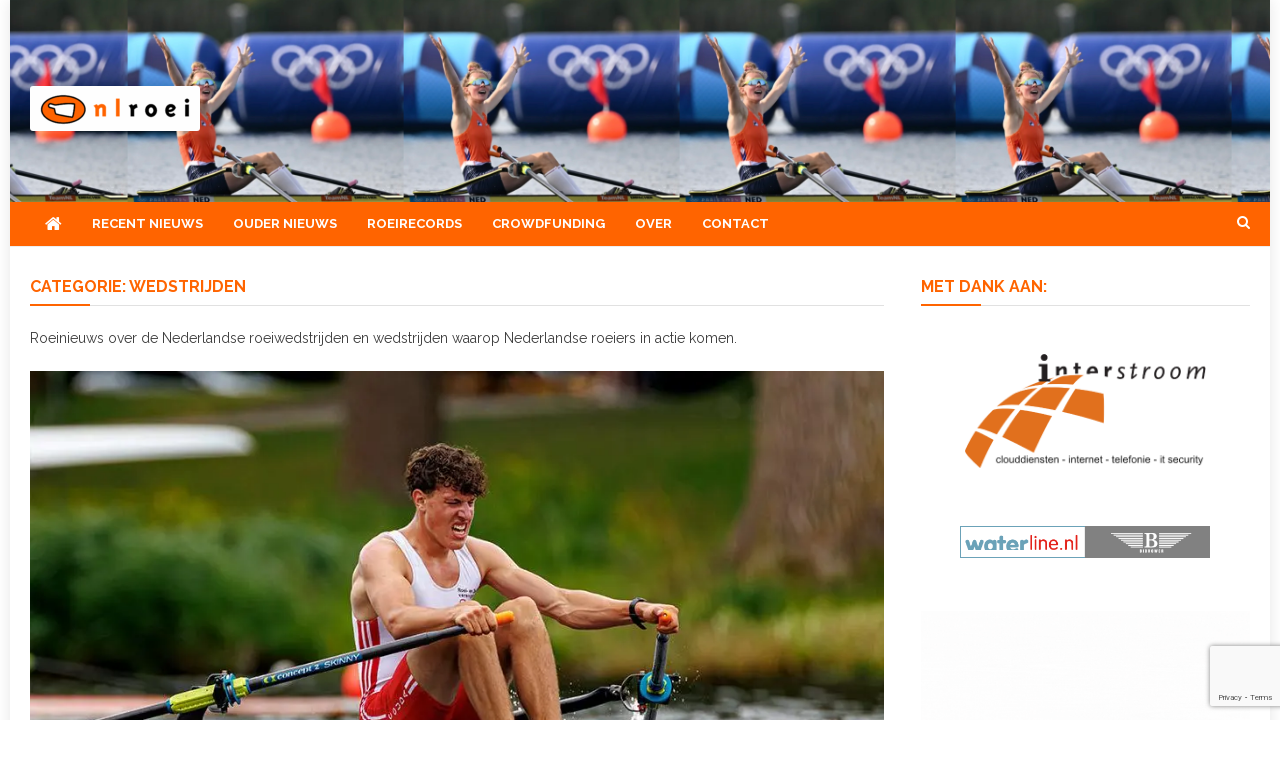

--- FILE ---
content_type: text/html; charset=utf-8
request_url: https://www.google.com/recaptcha/api2/anchor?ar=1&k=6LdQwcAUAAAAAEOJsz993ks_AzGqYspxOc0V1q5-&co=aHR0cHM6Ly9ubHJvZWkubmw6NDQz&hl=en&v=PoyoqOPhxBO7pBk68S4YbpHZ&size=invisible&anchor-ms=20000&execute-ms=30000&cb=p8t1qynb3igb
body_size: 48759
content:
<!DOCTYPE HTML><html dir="ltr" lang="en"><head><meta http-equiv="Content-Type" content="text/html; charset=UTF-8">
<meta http-equiv="X-UA-Compatible" content="IE=edge">
<title>reCAPTCHA</title>
<style type="text/css">
/* cyrillic-ext */
@font-face {
  font-family: 'Roboto';
  font-style: normal;
  font-weight: 400;
  font-stretch: 100%;
  src: url(//fonts.gstatic.com/s/roboto/v48/KFO7CnqEu92Fr1ME7kSn66aGLdTylUAMa3GUBHMdazTgWw.woff2) format('woff2');
  unicode-range: U+0460-052F, U+1C80-1C8A, U+20B4, U+2DE0-2DFF, U+A640-A69F, U+FE2E-FE2F;
}
/* cyrillic */
@font-face {
  font-family: 'Roboto';
  font-style: normal;
  font-weight: 400;
  font-stretch: 100%;
  src: url(//fonts.gstatic.com/s/roboto/v48/KFO7CnqEu92Fr1ME7kSn66aGLdTylUAMa3iUBHMdazTgWw.woff2) format('woff2');
  unicode-range: U+0301, U+0400-045F, U+0490-0491, U+04B0-04B1, U+2116;
}
/* greek-ext */
@font-face {
  font-family: 'Roboto';
  font-style: normal;
  font-weight: 400;
  font-stretch: 100%;
  src: url(//fonts.gstatic.com/s/roboto/v48/KFO7CnqEu92Fr1ME7kSn66aGLdTylUAMa3CUBHMdazTgWw.woff2) format('woff2');
  unicode-range: U+1F00-1FFF;
}
/* greek */
@font-face {
  font-family: 'Roboto';
  font-style: normal;
  font-weight: 400;
  font-stretch: 100%;
  src: url(//fonts.gstatic.com/s/roboto/v48/KFO7CnqEu92Fr1ME7kSn66aGLdTylUAMa3-UBHMdazTgWw.woff2) format('woff2');
  unicode-range: U+0370-0377, U+037A-037F, U+0384-038A, U+038C, U+038E-03A1, U+03A3-03FF;
}
/* math */
@font-face {
  font-family: 'Roboto';
  font-style: normal;
  font-weight: 400;
  font-stretch: 100%;
  src: url(//fonts.gstatic.com/s/roboto/v48/KFO7CnqEu92Fr1ME7kSn66aGLdTylUAMawCUBHMdazTgWw.woff2) format('woff2');
  unicode-range: U+0302-0303, U+0305, U+0307-0308, U+0310, U+0312, U+0315, U+031A, U+0326-0327, U+032C, U+032F-0330, U+0332-0333, U+0338, U+033A, U+0346, U+034D, U+0391-03A1, U+03A3-03A9, U+03B1-03C9, U+03D1, U+03D5-03D6, U+03F0-03F1, U+03F4-03F5, U+2016-2017, U+2034-2038, U+203C, U+2040, U+2043, U+2047, U+2050, U+2057, U+205F, U+2070-2071, U+2074-208E, U+2090-209C, U+20D0-20DC, U+20E1, U+20E5-20EF, U+2100-2112, U+2114-2115, U+2117-2121, U+2123-214F, U+2190, U+2192, U+2194-21AE, U+21B0-21E5, U+21F1-21F2, U+21F4-2211, U+2213-2214, U+2216-22FF, U+2308-230B, U+2310, U+2319, U+231C-2321, U+2336-237A, U+237C, U+2395, U+239B-23B7, U+23D0, U+23DC-23E1, U+2474-2475, U+25AF, U+25B3, U+25B7, U+25BD, U+25C1, U+25CA, U+25CC, U+25FB, U+266D-266F, U+27C0-27FF, U+2900-2AFF, U+2B0E-2B11, U+2B30-2B4C, U+2BFE, U+3030, U+FF5B, U+FF5D, U+1D400-1D7FF, U+1EE00-1EEFF;
}
/* symbols */
@font-face {
  font-family: 'Roboto';
  font-style: normal;
  font-weight: 400;
  font-stretch: 100%;
  src: url(//fonts.gstatic.com/s/roboto/v48/KFO7CnqEu92Fr1ME7kSn66aGLdTylUAMaxKUBHMdazTgWw.woff2) format('woff2');
  unicode-range: U+0001-000C, U+000E-001F, U+007F-009F, U+20DD-20E0, U+20E2-20E4, U+2150-218F, U+2190, U+2192, U+2194-2199, U+21AF, U+21E6-21F0, U+21F3, U+2218-2219, U+2299, U+22C4-22C6, U+2300-243F, U+2440-244A, U+2460-24FF, U+25A0-27BF, U+2800-28FF, U+2921-2922, U+2981, U+29BF, U+29EB, U+2B00-2BFF, U+4DC0-4DFF, U+FFF9-FFFB, U+10140-1018E, U+10190-1019C, U+101A0, U+101D0-101FD, U+102E0-102FB, U+10E60-10E7E, U+1D2C0-1D2D3, U+1D2E0-1D37F, U+1F000-1F0FF, U+1F100-1F1AD, U+1F1E6-1F1FF, U+1F30D-1F30F, U+1F315, U+1F31C, U+1F31E, U+1F320-1F32C, U+1F336, U+1F378, U+1F37D, U+1F382, U+1F393-1F39F, U+1F3A7-1F3A8, U+1F3AC-1F3AF, U+1F3C2, U+1F3C4-1F3C6, U+1F3CA-1F3CE, U+1F3D4-1F3E0, U+1F3ED, U+1F3F1-1F3F3, U+1F3F5-1F3F7, U+1F408, U+1F415, U+1F41F, U+1F426, U+1F43F, U+1F441-1F442, U+1F444, U+1F446-1F449, U+1F44C-1F44E, U+1F453, U+1F46A, U+1F47D, U+1F4A3, U+1F4B0, U+1F4B3, U+1F4B9, U+1F4BB, U+1F4BF, U+1F4C8-1F4CB, U+1F4D6, U+1F4DA, U+1F4DF, U+1F4E3-1F4E6, U+1F4EA-1F4ED, U+1F4F7, U+1F4F9-1F4FB, U+1F4FD-1F4FE, U+1F503, U+1F507-1F50B, U+1F50D, U+1F512-1F513, U+1F53E-1F54A, U+1F54F-1F5FA, U+1F610, U+1F650-1F67F, U+1F687, U+1F68D, U+1F691, U+1F694, U+1F698, U+1F6AD, U+1F6B2, U+1F6B9-1F6BA, U+1F6BC, U+1F6C6-1F6CF, U+1F6D3-1F6D7, U+1F6E0-1F6EA, U+1F6F0-1F6F3, U+1F6F7-1F6FC, U+1F700-1F7FF, U+1F800-1F80B, U+1F810-1F847, U+1F850-1F859, U+1F860-1F887, U+1F890-1F8AD, U+1F8B0-1F8BB, U+1F8C0-1F8C1, U+1F900-1F90B, U+1F93B, U+1F946, U+1F984, U+1F996, U+1F9E9, U+1FA00-1FA6F, U+1FA70-1FA7C, U+1FA80-1FA89, U+1FA8F-1FAC6, U+1FACE-1FADC, U+1FADF-1FAE9, U+1FAF0-1FAF8, U+1FB00-1FBFF;
}
/* vietnamese */
@font-face {
  font-family: 'Roboto';
  font-style: normal;
  font-weight: 400;
  font-stretch: 100%;
  src: url(//fonts.gstatic.com/s/roboto/v48/KFO7CnqEu92Fr1ME7kSn66aGLdTylUAMa3OUBHMdazTgWw.woff2) format('woff2');
  unicode-range: U+0102-0103, U+0110-0111, U+0128-0129, U+0168-0169, U+01A0-01A1, U+01AF-01B0, U+0300-0301, U+0303-0304, U+0308-0309, U+0323, U+0329, U+1EA0-1EF9, U+20AB;
}
/* latin-ext */
@font-face {
  font-family: 'Roboto';
  font-style: normal;
  font-weight: 400;
  font-stretch: 100%;
  src: url(//fonts.gstatic.com/s/roboto/v48/KFO7CnqEu92Fr1ME7kSn66aGLdTylUAMa3KUBHMdazTgWw.woff2) format('woff2');
  unicode-range: U+0100-02BA, U+02BD-02C5, U+02C7-02CC, U+02CE-02D7, U+02DD-02FF, U+0304, U+0308, U+0329, U+1D00-1DBF, U+1E00-1E9F, U+1EF2-1EFF, U+2020, U+20A0-20AB, U+20AD-20C0, U+2113, U+2C60-2C7F, U+A720-A7FF;
}
/* latin */
@font-face {
  font-family: 'Roboto';
  font-style: normal;
  font-weight: 400;
  font-stretch: 100%;
  src: url(//fonts.gstatic.com/s/roboto/v48/KFO7CnqEu92Fr1ME7kSn66aGLdTylUAMa3yUBHMdazQ.woff2) format('woff2');
  unicode-range: U+0000-00FF, U+0131, U+0152-0153, U+02BB-02BC, U+02C6, U+02DA, U+02DC, U+0304, U+0308, U+0329, U+2000-206F, U+20AC, U+2122, U+2191, U+2193, U+2212, U+2215, U+FEFF, U+FFFD;
}
/* cyrillic-ext */
@font-face {
  font-family: 'Roboto';
  font-style: normal;
  font-weight: 500;
  font-stretch: 100%;
  src: url(//fonts.gstatic.com/s/roboto/v48/KFO7CnqEu92Fr1ME7kSn66aGLdTylUAMa3GUBHMdazTgWw.woff2) format('woff2');
  unicode-range: U+0460-052F, U+1C80-1C8A, U+20B4, U+2DE0-2DFF, U+A640-A69F, U+FE2E-FE2F;
}
/* cyrillic */
@font-face {
  font-family: 'Roboto';
  font-style: normal;
  font-weight: 500;
  font-stretch: 100%;
  src: url(//fonts.gstatic.com/s/roboto/v48/KFO7CnqEu92Fr1ME7kSn66aGLdTylUAMa3iUBHMdazTgWw.woff2) format('woff2');
  unicode-range: U+0301, U+0400-045F, U+0490-0491, U+04B0-04B1, U+2116;
}
/* greek-ext */
@font-face {
  font-family: 'Roboto';
  font-style: normal;
  font-weight: 500;
  font-stretch: 100%;
  src: url(//fonts.gstatic.com/s/roboto/v48/KFO7CnqEu92Fr1ME7kSn66aGLdTylUAMa3CUBHMdazTgWw.woff2) format('woff2');
  unicode-range: U+1F00-1FFF;
}
/* greek */
@font-face {
  font-family: 'Roboto';
  font-style: normal;
  font-weight: 500;
  font-stretch: 100%;
  src: url(//fonts.gstatic.com/s/roboto/v48/KFO7CnqEu92Fr1ME7kSn66aGLdTylUAMa3-UBHMdazTgWw.woff2) format('woff2');
  unicode-range: U+0370-0377, U+037A-037F, U+0384-038A, U+038C, U+038E-03A1, U+03A3-03FF;
}
/* math */
@font-face {
  font-family: 'Roboto';
  font-style: normal;
  font-weight: 500;
  font-stretch: 100%;
  src: url(//fonts.gstatic.com/s/roboto/v48/KFO7CnqEu92Fr1ME7kSn66aGLdTylUAMawCUBHMdazTgWw.woff2) format('woff2');
  unicode-range: U+0302-0303, U+0305, U+0307-0308, U+0310, U+0312, U+0315, U+031A, U+0326-0327, U+032C, U+032F-0330, U+0332-0333, U+0338, U+033A, U+0346, U+034D, U+0391-03A1, U+03A3-03A9, U+03B1-03C9, U+03D1, U+03D5-03D6, U+03F0-03F1, U+03F4-03F5, U+2016-2017, U+2034-2038, U+203C, U+2040, U+2043, U+2047, U+2050, U+2057, U+205F, U+2070-2071, U+2074-208E, U+2090-209C, U+20D0-20DC, U+20E1, U+20E5-20EF, U+2100-2112, U+2114-2115, U+2117-2121, U+2123-214F, U+2190, U+2192, U+2194-21AE, U+21B0-21E5, U+21F1-21F2, U+21F4-2211, U+2213-2214, U+2216-22FF, U+2308-230B, U+2310, U+2319, U+231C-2321, U+2336-237A, U+237C, U+2395, U+239B-23B7, U+23D0, U+23DC-23E1, U+2474-2475, U+25AF, U+25B3, U+25B7, U+25BD, U+25C1, U+25CA, U+25CC, U+25FB, U+266D-266F, U+27C0-27FF, U+2900-2AFF, U+2B0E-2B11, U+2B30-2B4C, U+2BFE, U+3030, U+FF5B, U+FF5D, U+1D400-1D7FF, U+1EE00-1EEFF;
}
/* symbols */
@font-face {
  font-family: 'Roboto';
  font-style: normal;
  font-weight: 500;
  font-stretch: 100%;
  src: url(//fonts.gstatic.com/s/roboto/v48/KFO7CnqEu92Fr1ME7kSn66aGLdTylUAMaxKUBHMdazTgWw.woff2) format('woff2');
  unicode-range: U+0001-000C, U+000E-001F, U+007F-009F, U+20DD-20E0, U+20E2-20E4, U+2150-218F, U+2190, U+2192, U+2194-2199, U+21AF, U+21E6-21F0, U+21F3, U+2218-2219, U+2299, U+22C4-22C6, U+2300-243F, U+2440-244A, U+2460-24FF, U+25A0-27BF, U+2800-28FF, U+2921-2922, U+2981, U+29BF, U+29EB, U+2B00-2BFF, U+4DC0-4DFF, U+FFF9-FFFB, U+10140-1018E, U+10190-1019C, U+101A0, U+101D0-101FD, U+102E0-102FB, U+10E60-10E7E, U+1D2C0-1D2D3, U+1D2E0-1D37F, U+1F000-1F0FF, U+1F100-1F1AD, U+1F1E6-1F1FF, U+1F30D-1F30F, U+1F315, U+1F31C, U+1F31E, U+1F320-1F32C, U+1F336, U+1F378, U+1F37D, U+1F382, U+1F393-1F39F, U+1F3A7-1F3A8, U+1F3AC-1F3AF, U+1F3C2, U+1F3C4-1F3C6, U+1F3CA-1F3CE, U+1F3D4-1F3E0, U+1F3ED, U+1F3F1-1F3F3, U+1F3F5-1F3F7, U+1F408, U+1F415, U+1F41F, U+1F426, U+1F43F, U+1F441-1F442, U+1F444, U+1F446-1F449, U+1F44C-1F44E, U+1F453, U+1F46A, U+1F47D, U+1F4A3, U+1F4B0, U+1F4B3, U+1F4B9, U+1F4BB, U+1F4BF, U+1F4C8-1F4CB, U+1F4D6, U+1F4DA, U+1F4DF, U+1F4E3-1F4E6, U+1F4EA-1F4ED, U+1F4F7, U+1F4F9-1F4FB, U+1F4FD-1F4FE, U+1F503, U+1F507-1F50B, U+1F50D, U+1F512-1F513, U+1F53E-1F54A, U+1F54F-1F5FA, U+1F610, U+1F650-1F67F, U+1F687, U+1F68D, U+1F691, U+1F694, U+1F698, U+1F6AD, U+1F6B2, U+1F6B9-1F6BA, U+1F6BC, U+1F6C6-1F6CF, U+1F6D3-1F6D7, U+1F6E0-1F6EA, U+1F6F0-1F6F3, U+1F6F7-1F6FC, U+1F700-1F7FF, U+1F800-1F80B, U+1F810-1F847, U+1F850-1F859, U+1F860-1F887, U+1F890-1F8AD, U+1F8B0-1F8BB, U+1F8C0-1F8C1, U+1F900-1F90B, U+1F93B, U+1F946, U+1F984, U+1F996, U+1F9E9, U+1FA00-1FA6F, U+1FA70-1FA7C, U+1FA80-1FA89, U+1FA8F-1FAC6, U+1FACE-1FADC, U+1FADF-1FAE9, U+1FAF0-1FAF8, U+1FB00-1FBFF;
}
/* vietnamese */
@font-face {
  font-family: 'Roboto';
  font-style: normal;
  font-weight: 500;
  font-stretch: 100%;
  src: url(//fonts.gstatic.com/s/roboto/v48/KFO7CnqEu92Fr1ME7kSn66aGLdTylUAMa3OUBHMdazTgWw.woff2) format('woff2');
  unicode-range: U+0102-0103, U+0110-0111, U+0128-0129, U+0168-0169, U+01A0-01A1, U+01AF-01B0, U+0300-0301, U+0303-0304, U+0308-0309, U+0323, U+0329, U+1EA0-1EF9, U+20AB;
}
/* latin-ext */
@font-face {
  font-family: 'Roboto';
  font-style: normal;
  font-weight: 500;
  font-stretch: 100%;
  src: url(//fonts.gstatic.com/s/roboto/v48/KFO7CnqEu92Fr1ME7kSn66aGLdTylUAMa3KUBHMdazTgWw.woff2) format('woff2');
  unicode-range: U+0100-02BA, U+02BD-02C5, U+02C7-02CC, U+02CE-02D7, U+02DD-02FF, U+0304, U+0308, U+0329, U+1D00-1DBF, U+1E00-1E9F, U+1EF2-1EFF, U+2020, U+20A0-20AB, U+20AD-20C0, U+2113, U+2C60-2C7F, U+A720-A7FF;
}
/* latin */
@font-face {
  font-family: 'Roboto';
  font-style: normal;
  font-weight: 500;
  font-stretch: 100%;
  src: url(//fonts.gstatic.com/s/roboto/v48/KFO7CnqEu92Fr1ME7kSn66aGLdTylUAMa3yUBHMdazQ.woff2) format('woff2');
  unicode-range: U+0000-00FF, U+0131, U+0152-0153, U+02BB-02BC, U+02C6, U+02DA, U+02DC, U+0304, U+0308, U+0329, U+2000-206F, U+20AC, U+2122, U+2191, U+2193, U+2212, U+2215, U+FEFF, U+FFFD;
}
/* cyrillic-ext */
@font-face {
  font-family: 'Roboto';
  font-style: normal;
  font-weight: 900;
  font-stretch: 100%;
  src: url(//fonts.gstatic.com/s/roboto/v48/KFO7CnqEu92Fr1ME7kSn66aGLdTylUAMa3GUBHMdazTgWw.woff2) format('woff2');
  unicode-range: U+0460-052F, U+1C80-1C8A, U+20B4, U+2DE0-2DFF, U+A640-A69F, U+FE2E-FE2F;
}
/* cyrillic */
@font-face {
  font-family: 'Roboto';
  font-style: normal;
  font-weight: 900;
  font-stretch: 100%;
  src: url(//fonts.gstatic.com/s/roboto/v48/KFO7CnqEu92Fr1ME7kSn66aGLdTylUAMa3iUBHMdazTgWw.woff2) format('woff2');
  unicode-range: U+0301, U+0400-045F, U+0490-0491, U+04B0-04B1, U+2116;
}
/* greek-ext */
@font-face {
  font-family: 'Roboto';
  font-style: normal;
  font-weight: 900;
  font-stretch: 100%;
  src: url(//fonts.gstatic.com/s/roboto/v48/KFO7CnqEu92Fr1ME7kSn66aGLdTylUAMa3CUBHMdazTgWw.woff2) format('woff2');
  unicode-range: U+1F00-1FFF;
}
/* greek */
@font-face {
  font-family: 'Roboto';
  font-style: normal;
  font-weight: 900;
  font-stretch: 100%;
  src: url(//fonts.gstatic.com/s/roboto/v48/KFO7CnqEu92Fr1ME7kSn66aGLdTylUAMa3-UBHMdazTgWw.woff2) format('woff2');
  unicode-range: U+0370-0377, U+037A-037F, U+0384-038A, U+038C, U+038E-03A1, U+03A3-03FF;
}
/* math */
@font-face {
  font-family: 'Roboto';
  font-style: normal;
  font-weight: 900;
  font-stretch: 100%;
  src: url(//fonts.gstatic.com/s/roboto/v48/KFO7CnqEu92Fr1ME7kSn66aGLdTylUAMawCUBHMdazTgWw.woff2) format('woff2');
  unicode-range: U+0302-0303, U+0305, U+0307-0308, U+0310, U+0312, U+0315, U+031A, U+0326-0327, U+032C, U+032F-0330, U+0332-0333, U+0338, U+033A, U+0346, U+034D, U+0391-03A1, U+03A3-03A9, U+03B1-03C9, U+03D1, U+03D5-03D6, U+03F0-03F1, U+03F4-03F5, U+2016-2017, U+2034-2038, U+203C, U+2040, U+2043, U+2047, U+2050, U+2057, U+205F, U+2070-2071, U+2074-208E, U+2090-209C, U+20D0-20DC, U+20E1, U+20E5-20EF, U+2100-2112, U+2114-2115, U+2117-2121, U+2123-214F, U+2190, U+2192, U+2194-21AE, U+21B0-21E5, U+21F1-21F2, U+21F4-2211, U+2213-2214, U+2216-22FF, U+2308-230B, U+2310, U+2319, U+231C-2321, U+2336-237A, U+237C, U+2395, U+239B-23B7, U+23D0, U+23DC-23E1, U+2474-2475, U+25AF, U+25B3, U+25B7, U+25BD, U+25C1, U+25CA, U+25CC, U+25FB, U+266D-266F, U+27C0-27FF, U+2900-2AFF, U+2B0E-2B11, U+2B30-2B4C, U+2BFE, U+3030, U+FF5B, U+FF5D, U+1D400-1D7FF, U+1EE00-1EEFF;
}
/* symbols */
@font-face {
  font-family: 'Roboto';
  font-style: normal;
  font-weight: 900;
  font-stretch: 100%;
  src: url(//fonts.gstatic.com/s/roboto/v48/KFO7CnqEu92Fr1ME7kSn66aGLdTylUAMaxKUBHMdazTgWw.woff2) format('woff2');
  unicode-range: U+0001-000C, U+000E-001F, U+007F-009F, U+20DD-20E0, U+20E2-20E4, U+2150-218F, U+2190, U+2192, U+2194-2199, U+21AF, U+21E6-21F0, U+21F3, U+2218-2219, U+2299, U+22C4-22C6, U+2300-243F, U+2440-244A, U+2460-24FF, U+25A0-27BF, U+2800-28FF, U+2921-2922, U+2981, U+29BF, U+29EB, U+2B00-2BFF, U+4DC0-4DFF, U+FFF9-FFFB, U+10140-1018E, U+10190-1019C, U+101A0, U+101D0-101FD, U+102E0-102FB, U+10E60-10E7E, U+1D2C0-1D2D3, U+1D2E0-1D37F, U+1F000-1F0FF, U+1F100-1F1AD, U+1F1E6-1F1FF, U+1F30D-1F30F, U+1F315, U+1F31C, U+1F31E, U+1F320-1F32C, U+1F336, U+1F378, U+1F37D, U+1F382, U+1F393-1F39F, U+1F3A7-1F3A8, U+1F3AC-1F3AF, U+1F3C2, U+1F3C4-1F3C6, U+1F3CA-1F3CE, U+1F3D4-1F3E0, U+1F3ED, U+1F3F1-1F3F3, U+1F3F5-1F3F7, U+1F408, U+1F415, U+1F41F, U+1F426, U+1F43F, U+1F441-1F442, U+1F444, U+1F446-1F449, U+1F44C-1F44E, U+1F453, U+1F46A, U+1F47D, U+1F4A3, U+1F4B0, U+1F4B3, U+1F4B9, U+1F4BB, U+1F4BF, U+1F4C8-1F4CB, U+1F4D6, U+1F4DA, U+1F4DF, U+1F4E3-1F4E6, U+1F4EA-1F4ED, U+1F4F7, U+1F4F9-1F4FB, U+1F4FD-1F4FE, U+1F503, U+1F507-1F50B, U+1F50D, U+1F512-1F513, U+1F53E-1F54A, U+1F54F-1F5FA, U+1F610, U+1F650-1F67F, U+1F687, U+1F68D, U+1F691, U+1F694, U+1F698, U+1F6AD, U+1F6B2, U+1F6B9-1F6BA, U+1F6BC, U+1F6C6-1F6CF, U+1F6D3-1F6D7, U+1F6E0-1F6EA, U+1F6F0-1F6F3, U+1F6F7-1F6FC, U+1F700-1F7FF, U+1F800-1F80B, U+1F810-1F847, U+1F850-1F859, U+1F860-1F887, U+1F890-1F8AD, U+1F8B0-1F8BB, U+1F8C0-1F8C1, U+1F900-1F90B, U+1F93B, U+1F946, U+1F984, U+1F996, U+1F9E9, U+1FA00-1FA6F, U+1FA70-1FA7C, U+1FA80-1FA89, U+1FA8F-1FAC6, U+1FACE-1FADC, U+1FADF-1FAE9, U+1FAF0-1FAF8, U+1FB00-1FBFF;
}
/* vietnamese */
@font-face {
  font-family: 'Roboto';
  font-style: normal;
  font-weight: 900;
  font-stretch: 100%;
  src: url(//fonts.gstatic.com/s/roboto/v48/KFO7CnqEu92Fr1ME7kSn66aGLdTylUAMa3OUBHMdazTgWw.woff2) format('woff2');
  unicode-range: U+0102-0103, U+0110-0111, U+0128-0129, U+0168-0169, U+01A0-01A1, U+01AF-01B0, U+0300-0301, U+0303-0304, U+0308-0309, U+0323, U+0329, U+1EA0-1EF9, U+20AB;
}
/* latin-ext */
@font-face {
  font-family: 'Roboto';
  font-style: normal;
  font-weight: 900;
  font-stretch: 100%;
  src: url(//fonts.gstatic.com/s/roboto/v48/KFO7CnqEu92Fr1ME7kSn66aGLdTylUAMa3KUBHMdazTgWw.woff2) format('woff2');
  unicode-range: U+0100-02BA, U+02BD-02C5, U+02C7-02CC, U+02CE-02D7, U+02DD-02FF, U+0304, U+0308, U+0329, U+1D00-1DBF, U+1E00-1E9F, U+1EF2-1EFF, U+2020, U+20A0-20AB, U+20AD-20C0, U+2113, U+2C60-2C7F, U+A720-A7FF;
}
/* latin */
@font-face {
  font-family: 'Roboto';
  font-style: normal;
  font-weight: 900;
  font-stretch: 100%;
  src: url(//fonts.gstatic.com/s/roboto/v48/KFO7CnqEu92Fr1ME7kSn66aGLdTylUAMa3yUBHMdazQ.woff2) format('woff2');
  unicode-range: U+0000-00FF, U+0131, U+0152-0153, U+02BB-02BC, U+02C6, U+02DA, U+02DC, U+0304, U+0308, U+0329, U+2000-206F, U+20AC, U+2122, U+2191, U+2193, U+2212, U+2215, U+FEFF, U+FFFD;
}

</style>
<link rel="stylesheet" type="text/css" href="https://www.gstatic.com/recaptcha/releases/PoyoqOPhxBO7pBk68S4YbpHZ/styles__ltr.css">
<script nonce="q16bcEarpEpJfZ1425gtEA" type="text/javascript">window['__recaptcha_api'] = 'https://www.google.com/recaptcha/api2/';</script>
<script type="text/javascript" src="https://www.gstatic.com/recaptcha/releases/PoyoqOPhxBO7pBk68S4YbpHZ/recaptcha__en.js" nonce="q16bcEarpEpJfZ1425gtEA">
      
    </script></head>
<body><div id="rc-anchor-alert" class="rc-anchor-alert"></div>
<input type="hidden" id="recaptcha-token" value="[base64]">
<script type="text/javascript" nonce="q16bcEarpEpJfZ1425gtEA">
      recaptcha.anchor.Main.init("[\x22ainput\x22,[\x22bgdata\x22,\x22\x22,\[base64]/[base64]/[base64]/bmV3IHJbeF0oY1swXSk6RT09Mj9uZXcgclt4XShjWzBdLGNbMV0pOkU9PTM/bmV3IHJbeF0oY1swXSxjWzFdLGNbMl0pOkU9PTQ/[base64]/[base64]/[base64]/[base64]/[base64]/[base64]/[base64]/[base64]\x22,\[base64]\\u003d\x22,\x22RsKDfUbCiipawoJdw6rCh2RPZCRHw7TCuWAswrplA8OPAcOkBSg1GyBqwprCt2B3wrnCq1fCu1jDkcK2XUTCkE9WLcO1w7F+w7c4HsOxNHEYRsOIfcKYw6x3w60vNjNxa8O1w5zCt8OxL8KkOC/CqsK1G8KMwp3DlMOlw4YYw6bDhsO2wqpAHCoxworDnMOnTUzDn8O8TcOOwq80UMOYU1NZXjbDm8K7XcKOwqfCkMOZcG/CgSzDhWnCpxhyX8OALMOBwozDj8OKwoVewqp8XHhuC8OUwo0RKMObSwPCvsK+bkLDqA0HVF1eNVzChMKewpQvMBzCicKCQm7Djg/[base64]/CnlZoeMK5TUgPSMOVw65EwpxmO3vDhRRTw5dPw5PCmsKpw7cWA8OrwqHCl8O/DVvCocKvw7gSw5xew70OIMKkw4pHw4N/AgPDux7Cv8KVw6Utw48Cw53Cj8KCJcKbXzTDqMOCFsOSCXrCmsKbJBDDtm10fRPDtyvDu1k4e8OFGcKawonDssK0aMKewro7w4kQUmEuwpshw5DCm8O7YsKLw584wrY9BsKdwqXCjcOIwp0SHcKpw7Rmwp3CmVLCtsO5w6bCocK/w4hxDsKcV8KuwqjDrBXCjsKwwrEwDAsQfWrCt8K9QmYpMMKIY0PCi8OhwrLDnwcFw7fDu0bCmlLCsAdFFcK0wrfCvnldwpXCgydCwoLCsl7CrsKULGoRwprCqcK5w7nDgFbCvcObBsOeQRAXHh90VcOowoDDpF1SZQnDqsOewqHDhsK+a8K4w7xAYx/[base64]/DjcOAw5bCgMOqW8OkKMKgX8OWesOSwrpjfsKyewkGwq/DkFfDjMKJS8Omw7YmdsOcUcO5w7xhw5kkwovCp8K/RC7DhSjCjxA3woDCilvCu8OVdcOIwpI7csK4Nih5w54jUMOcBBkYXUl9wpnCr8Kuw4TDp2AiVcKcwrZDMnDDrRA1WsOffsKGwpFewrViw4VcwrLDlMK/FMO5XcKFwpDDq3nDvGQ0wrfCnMK2D8OKWMOnW8OeT8OUJMK6fsOELQhMR8OpFT91GmYbwrFqOMOLw4nCt8OawpzCgETDvTLDrsOjfMKGfXthwpkmGxJLWMKjw5UwMMOdw7/CssOkHXcBAsK7wp/ChWBJwpjCkCPCsQQ1w69BPQ0cw4XDmU9HUkzCvShdw63CsQjCqmQ0wqheIsOhw7HDkzfDtcK8w6EkwpDDt21nwoB1acOPZMOWSMKgYF/[base64]/CkBoGw4TCosKWEMK/DTLDvEMCwqzDicKlwqbDq8KQw7FbUsONw7QtCMKIP2YwworDgwkoaXYuIgvDn0bCuBhycWfChsOMw49eRsKdHjJiw6NNXsOAwoF2w4HCtnxcXcKowq9mCMKNwpIzc1VRw744wqk2wo/DvcKIw6HDjnNVw6oaw7rDrV4zFsKIw59qesKXYUPCvArCsxgsRMOcW2DCvlFxM8OvecOfw4/[base64]/DmMOdworClcOrw4ASbMOXWcKiPMKawrzDvnk1woJcwpnDtDo1S8OZcsKNJWvCtgASZcKAwprCmcKsTxAGOUXCnEXCunPChGQ9BsOZSMOkBzPCqH3DvC7DjWLDtMOXe8OGwp/CmMO8wrIqMT3DksO8CcO0worCncKHHcKmVwphY2jDl8OfFMOXKk43w75Tw4HDrhIaw7fDk8KLwrkVw6wVeXAfAQRnwqRhwrvCvlMNb8KLw7LCmwgBChTDoAd1NsKiRsO7UxfDp8O2wpA2K8KjHQN2w4cGw7vDnMO+Cj/[base64]/CkwfDjgVXc8OuwqN5wptleMKiTMOgwpPDuWMXe3pWfTTCgG3CkHXCnsOmwpbDg8KaK8KIAVQXwqHDoCBsOsOkw67DjG41L0/[base64]/Cp8K3wp/Cs1HDqcK5XMOxIcKbwqk9Y8OLdhocblUeWC7DvTfDo8KoYsKLw4DCncKNCAfCgMKaYQbCqcKyJCIhGsK5YcOxwqvDtCLDmsKrw4rDt8O7wrDCs3leIkkjwoozRwzDkcK6w6Iww41gw7AKwrvCqcKLJyAtw4xYw5rCiDvDpMOzMsOVDMOCw7DDr8KIMG0/woJMYWh7WsK6w7bChBXDi8K6wrUuBsKjIkA/[base64]/w7zCj8K0woknwpEgw7vDsCxDwprDtmVww4LCrcOrOsOCwosVUsOjwqxaw7Bsw4LClMOAwpRfKsK6wrjChsKpw54vw6DCjcOjwp/Dp3vClGA9ThTCmF5iV21vPcOCIsOJw64ewrVEw7TDrTY/w6EEwrDDhyXCosKSwqHDqMOvDsOaw7lWwrE/CEl6OsKhw4kbw4zDmsOWwr7CuFfDsMOiMgMIV8OFOxxEeDM2SCzCqjkIw5nCoWsLMcKJEsORw7DCmFLCvnU/[base64]/[base64]/[base64]/[base64]/[base64]/Dnz1ywoZkIk1CSjnChmLChcKpKwvDlcOKwq4Nb8Olwo3Dm8O4w5fCmsKUwp3CsEHCvnLDksOgV3/CpcOCUxvDj8OqwqHCqkDDiMKMGjrDrcK+ScKhwqHCqCXDiS5Zw5gfD2/CnMKVA8KjKMOBdcO8DcK8wqMSBEDCqTfDq8K/N8Ksw6XDmzTCmjcYw43Ck8KPwpbCiMKgOArClsOrw6caExXCnsOvB1JsQn7Dq8KMUDcvZsKbCMK+a8OHw4zCs8OLT8OBRMOXwrwGaEnDv8OZwrXCiMO6w7MJwoDDqxlZIMO/HQTCg8O1d3AIwqFVwqQLMMKdw7x7w6RawrfDnR/[base64]/CvQAKw7rCqsOZQcKVwpnDicKJw5g1flPCqz/CncKtwqHCgWIMwpg/fMOqw5/[base64]/wq7DvsKhw6Y4FWx2U8KkLRfCk8OWOmHDmMO2F8KbbV3CgBM1ScOIwqvCuHXCoMOLdzlBwrZEwopHwptMAF8awrBxw5zDuUJZBMOHfMK+wq1+XnkTKk7CpT0pwpnDuXjDpcK+aVrDnMOTLsOsw7LDr8OKK8OpPsO8M1TCnMOcEi11w5Q4A8KXPcOqwo/DgzgbLWvDiwsuw4R8wpUlSQs3O8OAeMKAwowMw4kGw6xxe8KnwqlHw7ZMX8K9IMOAwpwxwo/Dp8OdZjsSOQjCksOMw7vDtcOmw5HDu8KywrtvLXfDpcOmeMOGw6HCqHNUfcKkw4JNI3jClcOzwrjDmgTDvMKuL3fDiAzCp3NmbcOTICjCosOdw60rwq/DkWQYB28gOcKtwoFUdcO1w7RaeHPCusKLUFnDl8KAw6pkw5DCj8K7wqsPVDRzwrTCpzFRwpZNVXxkw4nDksKlwpjDssKbwqgvw4PCoygRwo/CisK3EcKvw5ZwasOZJiHCuVjCl8Kvw6XDplIcfcKxw78ADVYSe2DDmMOmYGnCn8KDwqlQw503bXLCijICwr/DkcK2w4PCrcKBw4V9Xz8kaEZhXznCuMOQf257w7TCsA7CiSUUwp0ewrMQw5nDocOWwoojw7vCk8Kxwp/CvRvDiTXCty4Lwpg9YSnCmMKTw47Ds8OCwpvCnMO7QsO+VMOOw7rDol/CmMK/w4BrwqjCtSRYwoLCpMOhLmcxw7rChHLDtQLCgsO+wqDCukMawplUw7zCr8O/[base64]/DoMKyKMOhV1DDh0tlwqMNYU/[base64]/Di3vDjmDDtsOOW8O7esOVwpHCgsKfwo/DkjcQw7p4w4kLdSQww7zCtsOoMVAeCcO2woABAsKMw5LCsHPDnsKCPsKlTsKQaMKdbMKdw7lpwrJUw48Xw4MbwrEbKyDDgAfDkFxuw4YYw70fCQrCksK0wrzCoMKmP2/DgBnDqsOmwr7CuBsWw4TDm8O+aMK2VsOww6/[base64]/CqcOhwq3ClsKww6EQwqPDmcOpw67CkFs1PsKcwrvCrsO8w5hyO8O/[base64]/cz14wqI/w7fDksKMd8K5wqzCgMKqw5FFw6RoFcKfFWHDl8KSS8OywofDig/CgMKmwp9nKcKsHyTCk8KyKCJUTsOOw7jCqijDp8KFGR0pwqPDqzXCrsKNwqjCuMO9VQrClMK0wpDCoS/[base64]/CryvCgMKHw4Y0UgHCjsKGGMKiKcOLacOMBipMw4obw7PCsALDpMOdF1LCrsK1w5PDvcKsNcO9ClYxScKrwrzCp1tgT3Ylwr/DisOcNcOyHlNWB8OSwqLCgcKSw5F6wo/[base64]/CvzNEw6w/w4UJwqwGSBTCkQB0w79UQMOMacOdU8OWw6loNcK7WMKNw6bCtsODAcKpw7bCqhwRUT7CjlXCmxbDisKxwp9VwrcEwrQNMMKPwoNiw5l1E2DCl8OcwrPCo8Kkwr/DtMOFwo3DpTPCnMKnw6lhw6lww57Dj1XCixHCpCAQR8OTw6ZKw5LDvzjDpD3CnzIhb2nCjV3DtSFUw4s+cB3CsMOLw43Cr8Kjwp1xX8OmAcOMfMOtc8KWw5Zkw4YPUsOew5gVw5zDkl4yMcKdX8OnHsKyAxzCqsKrPBHCrMKawp/Cr1nCrE4vXMO1wpfCmCIFfQN2wpbCtsOzwpwAw60swrbDmhgUw4nCicOYwqQKBl3ClsKuL29LFFjDi8OHw4w0w4t/[base64]/DnQA+X1IQOkhow5o8w6nCpxHClAHDsUlmw7d6BW8LHgvDm8O3MMO5w6AJLAFUeEvDmsKhQ2FeQVAPX8OXVcKOJix4ahbCg8OtaMKJOmlAZC52UDcbwrPCiBB+CcOvwqXCijbCpBh3w6k/woEsGFcuw67CrFzCs2DCg8O/w61CwpcQQsO6wqp2wrvCkcOwH23CicKsR8KZD8Oiw53DpcOVwpDCigfDgm4NNRvCpxlWPWDCgcOSw5wYwr/DtcKRw43CnAQww6s1HGfDiQkPwqHDowbDp0hTwoDDiGrCg1rCm8K8w6ccHMOSKMOGw5/Du8KSLmEFw5nDqsOpKRM0S8OYcgjCtD0Twq3DpWd0WsOpwqV/[base64]/IMKaScKPMgHCnMO3wp3Dv153AMOZFsOmw6LDgD3ChcOvwrPDk8KSVsKswpfCs8Kow63CrzNMEMO2aMK5C1sITsK9Hz/DqRHClsKcOMOMGcKWwo7CgcO8fiLCucOiwqnCjT0Zwq/[base64]/TcOiLA4TEhLDmsOEwo5Sbn3Dkk3DoXHCnsOdXcOLw4EdY8Ojw4rDv3rChDnCkCLDvcK0DFwYwrN2wobCn3TDmzUZw7ETJG4BJsKaA8Obw5bCvcOWcljDlsKuQMOcwoEAcsKJw7wJw7bDkgYFWsKnZ1N9RsO8w4lHw7/CmQHCs2ojJHbDksOgw4AYwojDmQfDkMKJw6cOw55Ufx/[base64]/CmcKMwrTDvATCpRkxw4Ayb05bwp/CqxJHw7pLw7PCv8O7w6fDqcKhKEY+wr9kwpRbP8KHWknCoSfClBpmw5/CtMKCGsKESVhuwo1kwo3CozkXRVsgITdfwrDCnMKVO8O+wrTClMOGAF46MR95EGPDlybDrsOmS1zCpMOpT8KoYcKjw60Gw79Qwq7Cplp5AMOLw7IMRsOtw7bCpcO+KMOyQU/CpsKNAyjCosK7OcKKw63Dk2DCtsODw5nDhG7CnwnCg3/Ctiwzwqg2woUxT8OOwpALdDZjwovDtCTDjsOxRcKzQ2/[base64]/w4/CkMOdwqoCwqwqwrPDulXDp0rCiMO0QsKCwqUTYhBPd8O4R8KvYDthYU5fdcOqMMOhdcOfw5gFVQlywq/CkcOJacOIAcOOwpjCn8KXw6TCqBTDonYiKcOYBcKrY8O3GMOFWsKew6Ebw6FOwrvCg8K3YRBHVsKfw7jChmDDnXd3E8KhPBwrTGfCnmcEEU7CiSvDhMOjw7/CsXBawpvCu28FeHtbesKvwpk+wpMHw5ByLzHDskcowopjeELCvzPDkx7DscODw7/CnSgwBsOlwpLDqcOYA0JMalxwwrsFZsOww53CpF1yw5RkQQoNwqFRw4TCszghenNww6hHVMOQL8KHwpjDqcKEw7d2w43CgRfDn8Ocwr8cZcKfwopxw4FwK1wTw5kic8KxNhDDrsOLAsO/UMKSfsOxFsOxeBDCjMOEOsKLw6UmYh51wrDDh1rCpSvDmcOjRCLDn0xywqd9NcOqw4w9w4JuW8KFCcO2FQARFDciw4FswprDjR7DhFVHw6XCmsO4cis9cMOXwqrCiR8Mw78GcsOSw5jClsORwqbCqkbClyJOJBsiWsOPXsKCTsKTbMOMwpM7w6V/w5MgSMOsw7N5HcOCS01TfMO/[base64]/RmY9AMKaLFtdZ1LDl31WBsKdw4MVZcKLTUfDkz0jMiHDs8O/wojDosOLw4XCl0rDrMKUV33ClcO5w4DDgcKswoJJM1E1w5RnHMOCw45jw4xtdcKcLSPDucKGw5DDnMOrwojDkhF0w6UCJ8Oow5HDpSzDg8ObOMOYw6d7w6gPw4Blwox7WXbDmk5Vw4cvMsOkw65VZcOvR8OFNgJzw5/DsVPCpFPChU/DumLClknChl8rch/CgVPDi35FUcOVwrINwo9vwr8/wpR9w7JbY8OeCDPDnENVWMOCw7gGJld0wqR0GsKQw7hTwpLCq8OMwq1qJ8OrwocQJsKuwqHDr8Kxw5XCqzRLwr/CqzI3HsKGJMOwZ8KPw6N5wp8/w69ETGnChcOXPSvDkMO1dW8Fw43DjBxZYDrDmcKPw5QDwrR0TSRUKMORw63DijzDi8O8dMKlYMK0PcKpbFzCqsOMw5/Dlyh8wrHDm8Kkw4fDvG1fwqHCg8KMwrpIwpNYw6LDvUwBJkjCt8OASMOJwrNgw5/Dgi7Cq1ADw50qw4HCqTvDuyRSU8K4HG/[base64]/DkCnDhChVwqzDijHCv2tsw68fw5jCvBjCrsKyLMOSwqjDksOsw59IFz1Sw6hoK8Krwo3Ck3DCn8Kow5wLwoPCucK0w4zCvyRHwo/ClwZsFcOsGkJXwobDj8Oow4vDlDBdYsO5NsOWw4N9T8ONK1dPwrokI8Ojw5JRw7o9wqXCsAQVw7PDnsK8w4jCncKxChodIcOXKS/DhmPCgw9swqrCncKSw7XDrwTDr8OmFCXClcOewrzCisO6Mw3CjnTDhEsbwqfCkcOgBMKidcK+w6xpwrzDucOrwqAow77Cm8KAw77CvAHDm1JYbsObwoQ2BFDCisOBw7fCqsK3wonDnFvDssO6w5zChFTDlcK2w6/DpMKkw48hSg4WJcKYw6AnwrdSFsOEPQMoZcKhPkLDvsKYcsKUw4DCl3jCvTV6G2MiwovCjQonVAnCosK6L3jDm8ODwo8pPW/CrmTCj8O0w5BFw7rDp8OXPFrDgcOwwqQVXcKHw6vDmMK5B1w8cDDCg0NKwqEJBMK8CMKzwoU+woZew6rCvsOmUsKDw7hxw5XCisO9w4l9w53ClTbCqcO8MXIvw7LCkUAWEMKRX8OOwqrCrMOpw5bDtknCmMOCRmAZwpnDnF/DtT7DvFDDu8O8wqoFwpbCs8ORwo9vZTh9DMOSXmk2w5HDtwsoNiskSMK3acOgwpfCoXFowrzCqTBaw6/ChcOvw4F4w7fCrjHCrljCjsKFd8KLJcOXw7wEwqxVwqbDlcKkZXt8bwTCisKFwoFlw5PCrSc4w75jOMK9wr3DgsKTJ8K7wrfCk8Kyw40Qw49rOVF5wqobOgnCrXnDtcOGPHPCpknDqxZgJMO0wqDDp2YCwo/CjcOiHFFxw5zDtcOie8KtDxnDkg/CtDMRwoV9YzbCpsOnwpVOWUDDqTTDhsOCDULDlcKeADZKL8KEbUNqwqrCh8ODe3pVw54uY3kSw4FvWD/[base64]/a8KAw4rDlsOmScKJNMKtBcOVw60ZasOZHMO4w4DCocKewpwewopLwocgw7ARwrbDoMOdw4vCl8K6RCNqEAdTSG5ewp4bw7/[base64]/CoBvDj8O3Ik5NwoxPw45ewqXDtsOPVHlKTsKMw6XCkyvDuDjDicKewp/Cm3psVis3wo5dwobCmWbDjE7Coyxmwq/CqWjDjVLCiyvDrsOmw6sLwrxfEELDvsO0woRGw5J8TMKpw5HCvMOfwovCuyhcwp7ClcKiKMO5wrTDlMO4w5tBw5bCusKPw5kSw6/Cn8Olw6RUw67Cs24PwojCrsKKw4xZw7IFw5MoA8OoZz7Do3fCqcKHwpccwpHDh8OVSWXClMKRwqzCjmtrM8Kiw7oswrLDrMKEXcK1FR3CoTXCviLDkHwNIsKKZgLCocKhwpdMwqoZd8K+wrHCqyzDl8OcK0PCqXM9E8K/cMK4OG7CrwzCvDrDqHRpWsK5wqXDoxpgCGwXeiNjUWNbwpFOPw/Dnw/DjMKnw7fDhl8faAPDuBomA3LClcOjw4saSsKPCGUUwqcWVXdgw53DucOJw7vCvD4Ewp5EZTMDwpxFw4LChQ91woVJHsK4wq7CvcKIw4YKw7ENDMKdwq7CvcKDFsO7w4TDn0TDmBLCq8OZwp/CgzETKChswpDDkGHDhcKIED3CjAxIwqnDpzXDvxwGw5IKwpXDtsOWw4UywozCtVLDp8OVwqFhMhUyw6o1bMKUwq/Ct0fDphbCnDjCnsK9w7FBworCg8Kiw67Ck2JrQsOEw57DqcKNwqJHNx3DqsOHwoc7Z8Kmw5/CtsOrw4jDrcKIw4zCniLDu8Kzw5FCw6ZjwoEcN8OkDsK4wqVzcsKpw5TCgsKww5o/ZwxoXivDnXDCkEHDpkjClnEqQ8KRb8OIHsKVYy9dw6wTOjXCgRPCtcOrHsKRw7HChkZEwpVPAsOlRMOEw4dqD8KwacKWBSsfw7EFZy53QsOewoXDvA3ChR18w5jDvsOBTcOqw5jDjC/CnMK+UsOoDxtGCcKXAAxkw7o9wqMlw4Z5w6Edw55sSsOmwqEjw5jDkcOLwpoEwp7DvCgsYsKzVsOLLcOPw6HDl3NxVMKiNMOfBE7CkAbDv0XDhAJoe3XDqgMfw57DpxnCgCMGecK/w6HDt8KBw5/Crh9DIMOTDRA1w71KwrPDuwbCqcKiw701w4LDh8OHU8OTNcKObsKURsOowowgX8OtOWsaZsKkwrTCq8ODwrHCicKmw7HCvMOYB3duCF/Cq8OSSjJJb0EiVzwBw7TDt8KmNzLCmcO5KkHCnFFqwpM+w7vCuMKjw4BYGsOSwqIPRQHCpsOXw41EKBjDgVlCw7TCkMO7w5TCuDbCi1bDgcKZw4g/w6Q5Px89w7XDoSTCoMKvwpZWw6LCkcONbMOtwp1NwqRWwprDsX7Dm8OJFGXDjcOQw7/DiMODRMK0w4FbwrBESXIhLzN2HH/DqXp9woEOwrjDicO2w7/DgMOpMMOmwrAcNsKdX8K/wp/Cp2QMIAXCrXzDlnrDuMKXw6zDqsOjwr98w44CWxvCqA/[base64]/DgcOxYAzCrTEUw7/Cj8K9w4/Ds07DnkzCq8Kcw6cOw63Dg1tqLcOGw7l4woXCsCjDrEfDuMOkw4TDmkjCtsK4w4DDhnfDicK6w6zCnMKIw6DDvQIhdsOsw6g8w6bCksOEUkzCrMOtDyPDqS/DvkM1wqTDgT/[base64]/Di8KkLcOCfsK1OcOtwrnCosK0wosFW8O1AW9yw5rCmMKTal5nGHphOHxgw7vCgW8FNj4uEkrDnjbDqC3CtFoRwq/DgRgNw47ClxjCnsOFw7whRAt5OsKWKRfCvcKywqALSDTCuE4ew4rDpsKJe8OVYyHDqA8Pw6Alwog/ccOkJcORwrjCmcOLwpxlBQtyS3TCnDLDoCPDtcOEw5t5QMK+wqXDvnczYHjDvl/DnsKlw7XDvnY7w6HCncKeGMOjNAEEw6zCl0UvwqhqaMOiw4DCt1XCicKfwoFdMMOWw4HClCrDjDHDmsK8JSwjwrszNS1oZsKFwq4iAQjCpsOgwrwmw6bDqcKkGzsjwow8wpzCpsONLS4BdsOUJXFnw7tNwqzDrA49WsKywr0NHWR3Plt6Iksyw6MVc8O/[base64]/DncO3w7PCmw4QPcKQwoVKwrptK8OHAAjCtMOWAsK3DhjCsMK9wpxMwq1cJ8ODwo/Cmx0iw6fDhMOnChjChzQ+w6FMw47DosO5w4E3w4DCsg8WwoEYw6cTcFDCksO5LcOGKcOpccKnUMKycGdyNxl+HCjCr8Oyw6zDrmVqwpE9wpPDmsORL8K5w5LCr3YEw6QmC17DmCLDnFsMw7I/cBrDhgQvwp5nw5RTAcKCRH57w6wjQ8OHN0Mvw7Vqw6vCsEsUw6RUw4Vuw5zDsxJSDzJXOsK2UsK3NMKsdloNQsOEwprCi8O4w5QcHcKjFsK/w7XDnsOOIMO/[base64]/wpvCrMKNPMK0wo/DkUXDhcKcEVzDsMO5VDRYwqggesO3T8KMKMOqI8OIw7vDlQAewqNrw7pOwrI5w6jCrcK0wrnDqlTDiFvDiEh6Q8O4McOewq88woHDtCTDusK6W8OdwpdfMzcmw5sFwq0kd8Kmw7g/[base64]/CrlHDukIjwqnCnzV1NsKlbCpOYBFSwobDpsKYO2heRjPCkMKuwqh5w5TCncOvVcKISMOuw6DDkhxbG3nDqzo6wrw0w7rDusOeRHBVwq/ChkVJw6zCq8KkP8OJdsKjcBpuw7zDrzPCk1XCml9zXMKrw69XfxYVwppUQSjCrlELdcKWwo7CiBFyw77CjTfCn8Ofwo/DiCjDtsK6BsKLw7nCkxPDiMKQwrTCvVjCswd2wowYwrcrY3fCrcOUwr7DssO9S8O0JgPCqsKPaRo8w7c6YBDCjDLCpXlOGsOOawfCsETCnsKZw47CtMKyX1MQwo/Dm8KjwoQZw4AywqrDoEvCocO5w4w6w5I8w4w3wr10E8OoHGjDk8Khwp/DmsOEZ8Kmw6LDojI/asOhLi3DqU47QcODLMK9w5tAdVpuwqQLwqnCkMOieF/DvMOCNcO8CcO3w5rChQ9MV8KowpdzEXbCsybCmSnDrcK3wq54I1DCksKOwrLDjBxvOMO2wqfDl8KHZHzDksOpwpYbH2NVwr8Jw4nDqcOzL8OUw7DCpMKtwpk2w6hHwp0kw4nDn8KPZcO+YgrChcKPGVMZNS3CuAhERR/ChsK0EMOpwpIFw79Pw7JCwpDCsMKfwoo5w5TCtsKmwo99w5XDgcKDwrUZH8O/esK8WsKUSXRYUTnCl8OsLcKyw63Di8KZw5DCg1IcwozCs30xNljCt27Dg33CtMOEeS3ChsKJJAgfw7nCicKnwppqWcKBw78tw6QBwq0qST1sdMK0wpNXwpvCgl7DpcKSXQXCjizDtcK/[base64]/[base64]/DlsOWwq/Cnhg/w5E7ZiANelg0wpxcwrdhw7tiGMKWAsO9w7nDo0VBLMOKw4fDt8OAOVtPw67Cs17DimXDjRvDvcK3Wgx7F8O7ZsOLw4xvw5LChnzCisOJw7jCsMOrw5YoV2pKNcOrZyPDl8OHFCBjw5UFwrfDjcO3w77CpsO/wrHCqDdlw4PCl8KRwrRSwpHDrAd8wr3DicKnw6wWwpMMLcKUBMOuw43DsEU+bSt8wpzDvsKUwobClH3DhFPCvQjCqnXCizrDqnsgwrojdjjCpcKGw4/[base64]/CisKSw7DCgyPCnmLDr8KOw5BvGsObelMCUcKnNcKaLsKqPVI5A8K3wpAINlPCosK8bsO8w7kEwrcrSXsnw4BZw4jDpMK9dcKSwqM1w6rDoMKBwq/Cjk5/[base64]/QV0+KMKxwqDDiGMvwqzDll7DmsOpBsOkSQXDiCrCpn/CjMOpdWTDpA0dwrZRORp8BcOSw4hkI8KAwqLCtjLCqC7DuMKjw4/CpWl3w5bCvBpxGsO3worDhAvDnQtBw4bCsU8NwqDDgsKaf8KVMcKzw53ClE0lTiTDoHNcwrRxIFnCowgcwoPDksK6RU81w51cwpZ+w7gnw7Q2c8OYRsOpw7Bywr8vaVDDskVxLcK+wqLClTBywoIiw7zDncO/AMKtHsO1B2cHwpk+woXCrsOtYsK8L2h2FcOzHDvCvULDh3jDgsOwbsOAw4UeMMOOw5nCgkcbwqzCt8O6ccK5wr3Cug/ClWNYwrp6w6U/[base64]/[base64]/DmXACJVLDnDzCuVQmMhsiDMKjwrhqE8OPwrDCmMOuS8Okwq7DlsO8Gzp9JAXDs8K3w5cjbznDlWU6fzo4QMKLFCHCjcK3w5QZQyFDVA/DvMKlL8KGHMKuwoHDksO7GHPDlXTDlC0sw63Dk8OCVk/[base64]/[base64]/MsK/[base64]/DjygEwpPCmT7Ckjo2UsK+wqHDuSXCgMOiPMKPem87YsOow6QLWizCgD3CsEdvNsOiM8O4worDrCnCqsOJZBjCti7CmgdlccK/wrvDgx/[base64]/[base64]/DkhrDrTgpKMOxEsOGdwdqw4kqYMKdNMONKgdpJkzDpx/DokvCmjfDl8K6ccOcw5fDghx6wrAiWsKrOQfCuMOIw4F6YnNNw7gDwoJgbsOvwq0wF2zDixgowoZ1wrIwSj8Ww6bDl8OvQnHCswTDvsKNY8KkCsKFJDs/cMKmw5fCvMKowow0QsKfw7BEDzcaZQTDlcKUwphAwq4tbsKNw6QDD2JaOVnDizxZwrXCtMKZw7DClGFZw54+ZRfCisOdGFhtwpDCt8KASBZ2MX/[base64]/DriAGX1PCjcKjwr7CgwAgwpbDqMOQwpoywrzDg8K+wrjDs8KXRSwrworCmUTDm30ywr7Dm8KkwogrKsKSw4hLBsKbwqwCEsKgwr/CrsOxKMO6A8KdwpPCjVvDksKgw7UrbMOgNMK2ZcOdw7bCo8KNNsOhbhLDpAx/w7hDw4TCu8Ogf8OaQ8K+OMO/[base64]/[base64]/Dhh1fw6LCkcKXUTPDhcOKK8KpwoQxHMKBw7FFKgfDoX7DiSHClEVawrhgw7k4fMKgw6QRwohALxhew4bCpi7DoVQyw6ZEVw/ChMK3QiAJw7cORcOIasOCw5rDssOCaWM/[base64]/DpsK9ag/CvybDml1ww4LCtsO0wo0rwoHDjnbDm3DCgy0DGCcUBcKfDcKCF8OtwqYVwpUWdRHCrUZuw51ICF/CvsOowptdTMKQwogAU3hGwoZmwoILTsOwTRvDgz42eMKUAigcM8KCwocSw5XDm8OTVS/DgzTDnwjCucOsPBzDmcOJw6bDuV3Cg8OtwoTDtyxXw5rDmsKmPhd5wp08w7ohMjXDshh7P8ODwp5EwrnDvAlFwrZEPcOpRMKswrTCocKSwr/CpHURw7Fiwp/DlsKpwpfCt2LCgMODTcKvw7/CuTwTeG9nEFTCgcOwwow2wp14w7Bmb8KPGsO1w5TDgDrDiFktwqkISGHDt8OXw7Zsehl/Z8Kaw4gdPcO2E0RFw5NBwqZvXn7CncOlw6zDr8O/AQNaw7jClcKuwpzDrSLDi27DrV/CpcOKw6h8w50jw4nDlUbCmT4twpEvdATDhsK1MTDDnsKvPjvCjcOKAMKeVU/DksKMw5LDnmcpIcKnw4DCqRAfw6F3wp7Dkzdqw4wScgN5LsO/w5dwwoQjw4E2A3xaw68owrhBSWdtCMOrw7LDkl1Aw4dibhcXT1jDiMKow4t+esOaJcOXKcOGDcKQwoTCpREvw7rCscKUMsKdw4FrLMOMSktOAxBDwrxhw6FpfsOmdGvDuSdWIcO1wrrCisK9w5wjEFnDoMONQ3RhAsKKwp/CrsKQw6rDgcKfwovDkcKbw53CvFQpQcK5wo4TXR8FwqbDpFnDoMO/w73CpcOgbsOowpHCvMOswpHCvT4gwqFxd8KVwocjwqh7w7TDmcOTMVXConrCnTRWwrgVM8OlwpXDhsKEYsK4w6DCtsKTw5BTMnLDlMO4wrfCmMOdR3nDlVg3wqrDqyoTw47CrnfDvHdEflZTc8OXGHt7VAjDiTDCrsOewozDkcOfT2nCvUHCoD8XfQ/DkcO/[base64]/cnhGwr1Zf8K/[base64]/[base64]/[base64]/CpwcAw6TCrRUpw4vClsKwaMKXDGAGwozDisOwOQ3DssO9BGnDjxbDpirDhn4zRMO6RsKvQMO4wpR8w7s8w6HDh8KrwqTDoi/DjcOMwpAvw7vDvgLDoQNHGT8CPGfChMOcwoJfDMOvw5cNw7IOwowZUcKYw6/[base64]/dMO/w6E1wpDCkFghThwEw7zCj0svwq/Dl8OkF8OHwopCDcOXd8K/wpEBwqDDiMObwq3Dlz3DkATDrQjDgw7CgsO1cknDqsOhw61KYRXDpB3CmkDDqwfDg0cjwofCvMKjAnIfwoMCworDgcORwrdjF8Kvc8KZw4Ncwq94XMOrw5/CtsKpw5ZtRMKoSQTDoWjCkMKuZ1LDlhx0GcOJwqcvw4vCmMKvMDTCvCsPZ8KOMMKrUB4gwqNwFcOwFcKXQcOxw78uwq55V8KKwpYPeRgpwo50S8O3wqNGw7wxw7vCq15jDMOKwpoLw48Rw6XDt8Owwo3Cm8OySMKXWgA/w65iZcKmwqHCqlfCt8KcwpvCgcKXBA/DijTCtMKoSMOrK1QFB0ATwpTDoMOmw6ILwq1Jw6pWw7ZIP0JxN20NwpHCtHJkCMOzwrzCgMKWRCLDtcKCRFQMwoxbLMOdwpbDpcKjw4dTCTk0wpBYU8KMICzDqsKOwosVw7DDk8OSBMK9IsOqWsOXJsKbwqbDucK/[base64]/DiMOrw6BnA8OvwrLDvUYGDsOHwq7DosOvw7TDgnhBfcK5MsKrwrEULlckw70YwovDi8KmwpIXVDvCo1nDsMKGwolTwo9EwrvCgnxJI8ORJg8pw6vDpE/[base64]/wpfDpElnRcKbKgVQw4PDkMKiwo7DtMK2woLCuMKiw7RsOMKnwoM3wp7DuMKHXGcqw5rCgMKzwr3Cq8O4Y8Kyw6UeDnZ6w4o/w71PBk57w6xgK8KPwqEAKDrDuB1WTHbCj8Krw6PDrMOVw6J4H0/DoQvCmxvDsMOfKTXCvAvCqsK/w45lwqfClsKoY8KFwqUTNiRDwq3DvMKpeyBnDcOGXcOgPgjCucO0wpF0DcOyAzgpw77CoMO+acOQw5nChWXCjEsQaAUJR2jDscKvwpTCrG4+f8OjMMKNw6bDoMO0cMKrw5QofcO/wrcDwp1SworCo8KiDMK4wpjDmsKtKMKBw5LDocOcwojDtGrDsQo5w6tsKcOcwqvCtMKMP8K1w6HDiMKhPxgCwrzDtMOPUcO0TcKowrBQFMO3JMONw7V+LMODQgZcwpzCgsO8CzF6NMKswo7CpStRUhLCvcOVHsKRY3AVBWPDgcKwJC5BZnAMC8KkAUfDmcK/cMKxMsKAwrXDncOPKCfCkk0xw7nDqMOYw6vChsKeb1bDlXzDvMKZwocxbFjCgsOaw7TDnsK7GsKUw7oHOn/CpFplLEjDosKZHEHDuAfDuFkHwpV1BwrCvld2w4LCsDp0wrPClcO6w4XCuSLDncKKw499wpvDkcOiw5Mww5RRwq7DtEvCgsKDbhYlVMOSTxREEcKJwpTCjsOCwo7DmsKawpzClcKDUl7DvcOJwqvCo8O0e2MPw4ReECBTf8OnFcOFasKewr1LwqRYGhIIwp/Dhk0Kwq0uw63CqC0awo3CvsOGwqfCuztMcCFnQyHCkcO/OgQbwqUmU8OQw4B+VsOIHMKnw67DpSnCp8OBw77CoAl3wpnDrBzCnsKhbMKrw5rCk0lgw6d6OsOkw7JVR2XDvU5hS8OkwpLDrMOOw57CmEZew7wkAwnCvAjCuEzDkMOLbitpw7zDjsOcw4PDvcKHwrvCgcOyJzDCocKMw4PDlkMPw7/[base64]/CqT/Csx1jwooQw53CtW4tYxs8wrfCn8KpCcOYATfCgXbDisKgw5jDlGhcb8KQZWvDqirDr8O9w7ZaXmzDr8KBUUceBQbCgsOzw5xnw5bDkMOaw6TCqMOpwp7CpS/Dhx0yB0lMw7HCuMOkVTLDnsOJwrZswp3DiMOrwqLCjMKow5TCkMOvw6/Cj8OeD8O0Q8KXwpLCjVtJw6jDnAkfesOPKhwjD8OQw4RSwphow6/DssKZFUYlwoISSsKKwqsYwqXCvzXCvkbCqz0QwqvChhVZw6RWcWfCjVfCv8OXIsOdBR4NecKdT8OzLlHDihHCocKvWg3DrMOjwoTCqS1ZeMOiNsKwwrEXJMOMw63Clk5sw5zDh8KdDSHCqE/CnMKdw6vCjRnDhGZ/[base64]/DkybDtsKEdcKdDkDDvcK7wotKY0fDnR7Ct8KMbhFtw5tTw6kJw5ZOw6DCoMO/f8Oxw6XDgcOySUwSwqAqwqMIbsOTH2pkwpdlwrLCusOMZjtyKsOrwpnDt8OBw6rCrjA9GsOuG8KdQy8BSn/CmmxFwq7Dt8Kuw6TCoMOHw5fChsOowpFqwrjDlDgUw7MaHRBrV8KBw5LCh37CvCPDsjdLwr/DkcO0VEvDvXlHKg3DqWrCuExcwrpkw4bCh8Kpw4jDtxfDvMK4w7LCuMOWw6dCc8OeCMO8QB93ayEmZMOjw5BPwp9lwqcWw4kZw5RKw4QAw6LDlsO+ISFLwpxpQQnDgMKcP8Kuw7PCtMKia8Kx\x22],null,[\x22conf\x22,null,\x226LdQwcAUAAAAAEOJsz993ks_AzGqYspxOc0V1q5-\x22,0,null,null,null,1,[21,125,63,73,95,87,41,43,42,83,102,105,109,121],[1017145,855],0,null,null,null,null,0,null,0,null,700,1,null,0,\[base64]/76lBhnEnQkZnOKMAhnM8xEZ\x22,0,0,null,null,1,null,0,0,null,null,null,0],\x22https://nlroei.nl:443\x22,null,[3,1,1],null,null,null,1,3600,[\x22https://www.google.com/intl/en/policies/privacy/\x22,\x22https://www.google.com/intl/en/policies/terms/\x22],\x22eTJam5L/7/3L93iRFpQzX4B4G1Cew+rJ2OvACRCvqvo\\u003d\x22,1,0,null,1,1769423392699,0,0,[101],null,[33,118,42,253,96],\x22RC-NGqZ5Sf_UaDXJA\x22,null,null,null,null,null,\x220dAFcWeA5M7BbBzQGfjmqorZ9rxFp9D4ULCkh-aH7JM3e2bkcJahdPKiBiug-1nsbutBA2HctM6toSjSIe8wzssI9M0wH-v4iBow\x22,1769506192548]");
    </script></body></html>